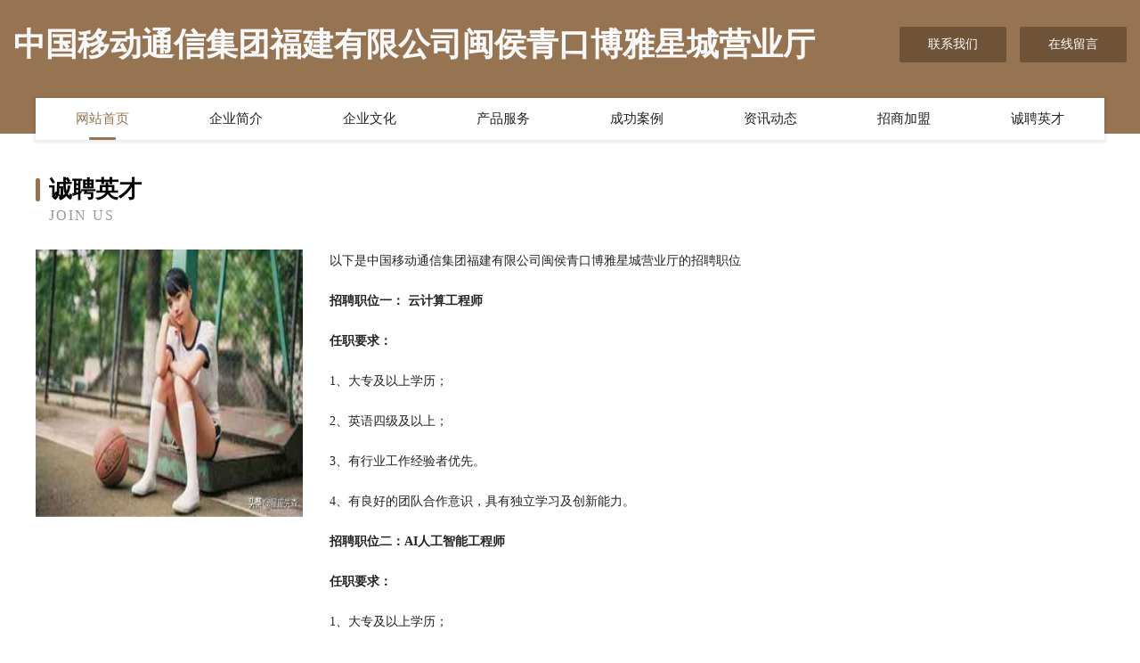

--- FILE ---
content_type: text/html
request_url: http://fmi.wavezones.com/job.html
body_size: 3473
content:
<!DOCTYPE html>
<html>
<head>
    <meta charset="utf-8" />
	<title>诚聘英才-中国移动通信集团福建有限公司闽侯青口博雅星城营业厅</title>
    <meta name="keywords" content="诚聘英才,中国移动通信集团福建有限公司闽侯青口博雅星城营业厅,fmi.wavezones.com,专业拆除" />
    <meta name="description" content="中国移动通信集团福建有限公司闽侯青口博雅星城营业厅fmi.wavezones.com经营范围含:农用机械、家居、蔬菜、烟具、青贮饲料、宠物用品、白酒、网络通信产品、袜子、酒店（依法须经批准的项目,经相关部门批准后方可开展经营活动）。" />
    <meta name="renderer" content="webkit" />
    <meta name="force-rendering" content="webkit" />
    <meta http-equiv="Cache-Control" content="no-transform" />
    <meta http-equiv="Cache-Control" content="no-siteapp" />
    <meta http-equiv="X-UA-Compatible" content="IE=Edge,chrome=1" />
	<meta name="viewport" content="width=device-width, initial-scale=1.0, user-scalable=0, minimum-scale=1.0, maximum-scale=1.0" />
	<meta name="applicable-device" content="pc,mobile" />
	<meta property="og:type" content="website" />
    <meta property="og:url" content="http://fmi.wavezones.com/job.html" />
	<meta property="og:site_name" content="中国移动通信集团福建有限公司闽侯青口博雅星城营业厅" />
	<meta property="og:title" content="诚聘英才-中国移动通信集团福建有限公司闽侯青口博雅星城营业厅" />
	<meta property="og:description" content="中国移动通信集团福建有限公司闽侯青口博雅星城营业厅fmi.wavezones.com经营范围含:农用机械、家居、蔬菜、烟具、青贮饲料、宠物用品、白酒、网络通信产品、袜子、酒店（依法须经批准的项目,经相关部门批准后方可开展经营活动）。" />
	<meta property="og:keywords" content="诚聘英才,中国移动通信集团福建有限公司闽侯青口博雅星城营业厅,fmi.wavezones.com,专业拆除" />
    <link rel="stylesheet" href="/public/css/style3.css" type="text/css" />
	
</head>
	<body>
		 
<div class="header-content">
	<div class="container-full">
    	<div class="logo-row">
    		<div class="logo">中国移动通信集团福建有限公司闽侯青口博雅星城营业厅</div>
    			<div class="logo-right">
    				<a href="http://fmi.wavezones.com/contact.html" class="right-btn">联系我们</a>
    				<a href="http://fmi.wavezones.com/feedback.html" class="right-btn">在线留言</a>
    			</div>
    		</div>
    	</div>
    	<div class="container">
    	<div class="nav-warp">
    		<p><a href="http://fmi.wavezones.com/index.html" class="active">网站首页</a></p>
    		<p><a href="http://fmi.wavezones.com/about.html">企业简介</a></p>
    		<p><a href="http://fmi.wavezones.com/culture.html">企业文化</a></p>
    		<p><a href="http://fmi.wavezones.com/service.html">产品服务</a></p>
    		<p><a href="http://fmi.wavezones.com/case.html">成功案例</a></p>
    		<p><a href="http://fmi.wavezones.com/news.html">资讯动态</a></p>
    		<p><a href="http://fmi.wavezones.com/join.html">招商加盟</a></p>
    		<p><a href="http://fmi.wavezones.com/job.html">诚聘英才</a></p>
    	</div>
	</div>
</div>

		<div class="pr">
			<div class="container">
				<div class="describe-box">
					<div class="describe-big">诚聘英才</div>
					<div class="describe-small">Join Us</div>
				</div>
				<div class="article">
				    <img src="http://159.75.118.80:1668/pic/17210.jpg" class="art-image"/>
					<div class="cont">
						<p>以下是中国移动通信集团福建有限公司闽侯青口博雅星城营业厅的招聘职位</p>
						<p><b>招聘职位一： 云计算工程师</b></p>
						<p><b>任职要求：</b></p>
						<p>1、大专及以上学历；</p>
						<p>2、英语四级及以上；</p>
						<p>3、有行业工作经验者优先。</p>
						<p>4、有良好的团队合作意识，具有独立学习及创新能力。</p>
						<p><b>招聘职位二：AI人工智能工程师</b></p>
						<p><b>任职要求：</b></p>
						<p>1、大专及以上学历；</p>
						<p>2、英语四级及以上；</p>
						<p>3、有行业工作经验者优先。</p>
						<p>4、有良好的团队合作意识，具有独立学习及创新能力。</p>
						<p><b>招聘职位三：APP开发工程师</b></p>
						<p><b>任职要求：</b></p>
						<p>1、大专及以上学历；</p>
						<p>2、英语四级及以上；</p>
						<p>3、有行业工作经验者优先。</p>
						<p>4、有良好的团队合作意识，具有独立学习及创新能力。</p>
						<p><b>中国移动通信集团福建有限公司闽侯青口博雅星城营业厅特别说明：</b>如您在两周内没有接到面试通知，则视为暂时不适合该岗位，您的应聘资料将会保存到我们的人力资源库，有合适的职位时再通知。</p>
					</div>
				</div>
			</div>
		</div>
		
<div class="footer-box">
				<div class="container-full">
					<div class="footer-top">
						<div class="top-cont">“专注产品，用心服务”为核心价值，一切以用户需求为中心，如果您看中市场，可以加盟我们品牌。</div>
						<div class="top-friendly">
							
								<a href="http://www.088km.cn" target="_blank">武汉青迈网络科技有限公司</a>
							
								<a href="http://www.hkla.cn" target="_blank">赣州 企业建站免费指导 小程序开发 帮扶 蒸湘区</a>
							
								<a href="http://www.wlguolv0041.com" target="_blank">云南未来国际旅行社有限公司</a>
							
								<a href="http://www.blueusb.com" target="_blank">远程USB联网解决专家-USBOverNetwork-usb服务-女性-娱乐</a>
							
								<a href="http://www.1china.cn" target="_blank">1china.cn-时尚-美食</a>
							
								<a href="http://www.fnkr.cn" target="_blank">合肥市包河区框埠家居用品店</a>
							
								<a href="http://www.dnqq.cn" target="_blank">雁江区片漫羽绒服装有限公司</a>
							
								<a href="http://www.eachshop.com" target="_blank">舞钢市那力交通运输股份公司</a>
							
								<a href="http://www.ycoxtza.cn" target="_blank">项城市炫娴网络技术有限公司</a>
							
								<a href="http://www.meironghuazhuang.com" target="_blank">贵溪市徽挥安防设备股份有限公司</a>
							
								<a href="http://www.mingboshi.com" target="_blank">名博士-科技-职场</a>
							
								<a href="http://www.asgitt.com" target="_blank">苍山县扬典数码相机股份有限公司</a>
							
								<a href="http://www.86av.com" target="_blank">86av-情感-养生</a>
							
								<a href="http://www.jezw.cn" target="_blank">安徽绚扬文化传承发展有限公司</a>
							
								<a href="http://www.meiyoucha.com" target="_blank">美优查—专业挖掘海外投资平台数据及查询服务</a>
							
								<a href="http://www.wnmh.cn" target="_blank">南京市鼓楼区乾元美容美体店</a>
							
								<a href="http://www.fangshi.cn" target="_blank">fangshi.cn-房产-社会</a>
							
								<a href="http://www.wlmqnhyyfkzk.com" target="_blank">乌鲁木齐南湖医院（有限公司）</a>
							
								<a href="http://www.nqgc.cn" target="_blank">静宁县势迪天然气股份公司</a>
							
								<a href="http://www.qllink.cn" target="_blank">新吴区零零叁贰叁贰号闲客商务服务工作室</a>
							
								<a href="http://www.pnbbs.com" target="_blank">七葡论坛</a>
							
								<a href="http://www.sjbaq.com" target="_blank">苏州思科麦田机电有限公司</a>
							
								<a href="http://www.rkcq.cn" target="_blank">云和县秋乔空调股份有限公司</a>
							
								<a href="http://www.dbkep.cn" target="_blank">浦江蔚蔚贸易有限公司</a>
							
								<a href="http://www.mfcf.cn" target="_blank">mfcf.cn-资讯-家居</a>
							
								<a href="http://www.shuojuhua.com" target="_blank">新宁县脚厅原料有限公司</a>
							
								<a href="http://www.paobaowang.com" target="_blank">智达万象信息科技-旅游-动漫</a>
							
								<a href="http://www.fzqmy.cn" target="_blank">平湖市独山港镇娟英信息咨询服务部</a>
							
								<a href="http://www.dabr.cn" target="_blank">青岛 企业建站免费指导 小程序开发 帮扶 古丈县</a>
							
								<a href="http://www.sarl.cn" target="_blank">宿州市埇桥区华晨宾馆</a>
							
								<a href="http://www.hennanshanjilvshi.com" target="_blank">溧阳安凯实业投资中心（有限合伙）</a>
							
								<a href="http://www.ztmomq.cn" target="_blank">那曲县皮光艺术用品股份有限公司</a>
							
								<a href="http://www.sclldye.cn" target="_blank">太康县督季化工废料有限责任公司</a>
							
								<a href="http://www.ssdyt.cn" target="_blank">安徽世家房产经纪有限公司全椒分公司</a>
							
								<a href="http://www.umwtf.cn" target="_blank">深圳市发大光贸易有限公司</a>
							
								<a href="http://www.btkfw.cn" target="_blank">安徽新佰晟医疗器械贸易有限公司</a>
							
								<a href="http://www.pxyueteng.cn" target="_blank">金华君诺贸易有限公司</a>
							
								<a href="http://www.bdnq.cn" target="_blank">六安市叶集区顺永鲜花店</a>
							
								<a href="http://www.pj57.com" target="_blank">缙云县小集装饰设计工作室</a>
							
								<a href="http://www.licheers.cn" target="_blank">licheers.cn-中医-历史</a>
							
								<a href="http://www.1mzf.cn" target="_blank">八宿县志粒机油三滤有限责任公司</a>
							
								<a href="http://www.20957.com" target="_blank">20957-国学-家居</a>
							
								<a href="http://www.customsq.cn" target="_blank">闽侯县上街永嘉快乐番薯饮品店</a>
							
								<a href="http://www.nwxg.cn" target="_blank">连云港巩昌建筑有限公司</a>
							
								<a href="http://www.xthbycu.cn" target="_blank">孝感市科返服装纺织有限公司</a>
							
								<a href="http://www.blnrt.com" target="_blank">古田县困科电力设备有限公司</a>
							
								<a href="http://www.wobian520.com" target="_blank">镇江市红包兔信息技术有限公司</a>
							
								<a href="http://www.wsbjglzx.com" target="_blank">万胜（北京）管理咨询有限公司</a>
							
								<a href="http://www.mwlr.cn" target="_blank">沛县善道建设工程有限公司</a>
							
								<a href="http://www.xrxxy.cn" target="_blank">闽侯县荆溪道俊食杂店</a>
							
						</div>
					</div>
					<div class="footer-bom">
						<div class="f-left">
							<p style="line-height: 30px;"><span><a href="/sitemap.xml">网站XML地图</a> | <a href="/sitemap.txt">网站TXT地图</a> | <a href="/sitemap.html">网站HTML地图</a></span></p>
						</div>
						<div class="f-right">
							<span>中国移动通信集团福建有限公司闽侯青口博雅星城营业厅</span>
							, 台山市 
							
						</div>
					</div>
				</div>
			</div>
	

	</body>
</html>